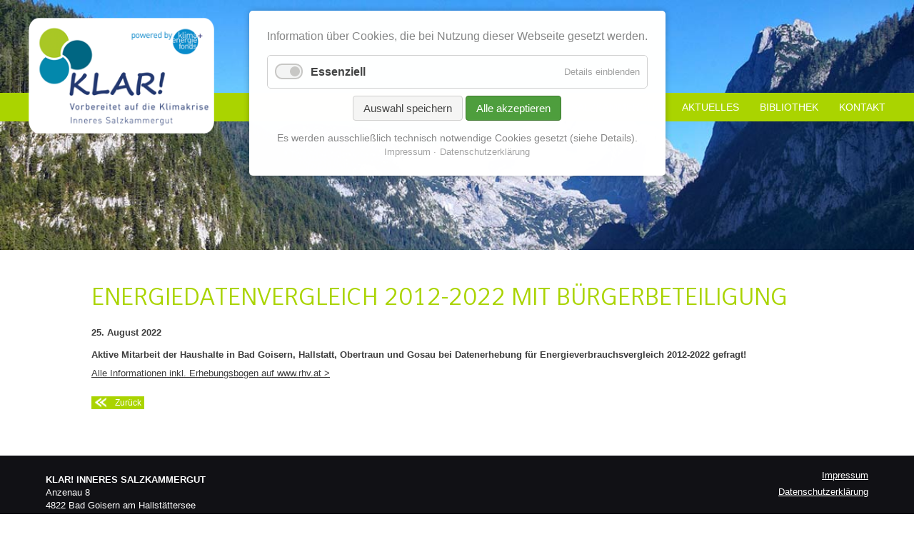

--- FILE ---
content_type: text/html; charset=UTF-8
request_url: https://www.welterbe-klar.at/neuigkeiten-detail/energiedatenvergleich-2012-2022-mit-buergerbeteiligung.html
body_size: 3884
content:
<!DOCTYPE html>
<html lang="de">
<head>
<link rel="icon" href="files/layout/favicon.ico" type="image/vnd.microsoft.icon" />
<link rel="shortcut icon" href="files/layout/favicon.ico" type="image/vnd.microsoft.icon" />
      <meta charset="UTF-8">
    <title>Energiedatenvergleich 2012-2022 mit Bürgerbeteiligung - KLAR! Inneres Salzkammergut</title>
    <base href="https://www.welterbe-klar.at/">

          <meta name="robots" content="index,follow">
      <meta name="description" content="Aktive Mitarbeit der Haushalte in Bad Goisern, Hallstatt, Obertraun und Gosau bei Datenerhebung für Energieverbrauchsvergleich 2012-2022 gefragt!">
      <meta name="keywords" content="">
      <meta name="generator" content="Contao Open Source CMS">
    
    <meta name="viewport" content="width=device-width,initial-scale=1.0">
        <link rel="stylesheet" href="assets/contao/css/layout.min.css?v=1760a446"><link rel="stylesheet" href="assets/contao/css/responsive.min.css?v=1760a446"><link rel="stylesheet" href="assets/contao/css/icons.min.css?v=1760a446"><link rel="stylesheet" href="bundles/contaommenu/mmenu/mmenu.css?v=67632fd1"><link rel="stylesheet" href="assets/colorbox/css/colorbox.min.css?v=dc7ddb2c"><link rel="stylesheet" href="bundles/contaocookiebar/styles/cookiebar_default.css?v=2255d1c4"><link rel="stylesheet" href="files/layout/css/all.css?v=4dac1bd9"><link rel="stylesheet" href="files/layout/css/min1100.css?v=f45779fb"><link rel="stylesheet" href="files/layout/css/min800max1099.css?v=3d24d8f8"><link rel="stylesheet" href="files/layout/css/max799.css?v=f45779fb"><link rel="stylesheet" href="files/layout/css/max400.css?v=9bf28f5c">        <script src="assets/jquery/js/jquery.min.js?v=d150d8ea"></script><script src="bundles/contaommenu/mmenu/mmenu.polyfills.js?v=67632fd1"></script><script src="bundles/contaommenu/mmenu/mmenu.js?v=67632fd1"></script><script src="bundles/contaocookiebar/scripts/cookiebar.min.js?v=2255d1c4"></script>
          <!--[if lt IE 9]><script src="assets/html5shiv//html5shiv-printshiv.min.js"></script><![endif]-->
      


<script type="text/application" src="assets/js/newsfunctions.js"></script>

</head>
<body id="top" class="mac chrome blink ch131 seite_aktuelles">

      
    <div id="wrapper">

                        <header id="header">
            <div class="inside">
              

  <div class="mod_article block" id="article-42">
    
          
<div class="ce_image block">

        
  
  
<figure class="image_container">
  
  

<img src="files/header/Gosausee.jpg" width="1200" height="943" alt="Blick über den Gosausee - Foto: Hans Ringhofer" title="Blick über den Gosausee - Foto: Hans Ringhofer &#40;Kopie&#41;">


  
  </figure>



</div>
    
      </div>


<div id="logo"><img src="files/layout/klarlogo_final-inneres_SKGT_rgb_powered_1.png" /></div>
<div id="header2">
<!-- indexer::stop -->
<nav class="mod_navigation block">

  
  <a href="neuigkeiten-detail/energiedatenvergleich-2012-2022-mit-buergerbeteiligung.html#skipNavigation1" class="invisible">Navigation überspringen</a>

  
<ul class="level_1">
            <li class="startseite first"><a href="start.html" title="KLAR! Inneres Salzkammergut - Klimawandelanpassungsregion" class="startseite first">Start</a></li>
                <li><a href="Klar_allgemein.html" title="KLAR! Inneres Salzkammergut - Allgemeine Informationen und Fakten">KLAR!</a></li>
                <li class="submenu"><a href="salzkammergut-im-klimawandel.html" title="KLAR! Inneres Salzkammergut - Regionale Informationen und Maßnahmen" class="submenu" aria-haspopup="true">KLAR! Inneres Salzkammergut</a>
<ul class="level_2">
            <li class="first"><a href="salzkammergut-im-klimawandel.html" title="KLAR! Inneres Salzkammergut - Die KLAR!-Region stellt sich vor" class="first">Salzkammergut im Klimawandel</a></li>
                <li><a href="klar-inneres-salzkammergut-ziele.html" title="KLAR! Inneres Salzkammergut - Ziele des Projektes">Ziele</a></li>
                <li><a href="klar-inneres-salzkammergut-massnahmen.html" title="KLAR! Inneres Salzkammergut - Maßnahmen in der Region">Maßnahmen</a></li>
                <li><a href="klar-traeger-und-partner.html" title="KLAR! Inneres Salzkammergut - Träger und Partner">Träger und Partner</a></li>
                <li class="last"><a href="klar-inneres-salzkammergut-team.html" title="KLAR! Inneres Salzkammergut - Team" class="last">Team</a></li>
      </ul>
</li>
                <li class="submenu trail seite_aktuelles"><a href="neuigkeiten.html" title="KLAR! Inneres Salzkammergut - Aktuelles" class="submenu trail seite_aktuelles" aria-haspopup="true">Aktuelles</a>
<ul class="level_2">
            <li class="trail seite_aktuelles first"><a href="neuigkeiten.html" title="KLAR! Inneres Salzkammergut - Neuigkeiten" class="trail seite_aktuelles first">Neuigkeiten</a></li>
                <li class="seite_aktuelles last"><a href="termine.html" title="KLAR! Inneres Salzkammergut - Termine" class="seite_aktuelles last">Termine</a></li>
      </ul>
</li>
                <li class="submenu"><a href="infomaterial.html" title="KLAR! Inneres Salzkammergut - Bibliothek" class="submenu" aria-haspopup="true">Bibliothek</a>
<ul class="level_2">
            <li class="first"><a href="infomaterial.html" title="KLAR! Inneres Salzkammergut - Service - Infomaterial" class="first">Infomaterial</a></li>
                <li class="last"><a href="podcasts.html" title="KLAR! Inneres Salzkammergut - Podcasts" class="last">Podcasts</a></li>
      </ul>
</li>
                <li class="last"><a href="kontakt.html" title="KlAR! - Klimaanpassungsregion Inneres Salzkammergut - Kontakt" class="last">Kontakt</a></li>
      </ul>

  <span id="skipNavigation1" class="invisible"></span>

</nav>
<!-- indexer::continue -->

<div id="mmenu_bt"><a href="#mmenu"><img src="files/layout/navi_handheld.png" /></a></div>
<!-- indexer::stop -->
<nav class="mod_mmenu" id="mmenu">

  
  
<ul class="level_1">
            <li class="startseite first"><a href="start.html" title="KLAR! Inneres Salzkammergut - Klimawandelanpassungsregion" class="startseite first">Start</a></li>
                <li><a href="Klar_allgemein.html" title="KLAR! Inneres Salzkammergut - Allgemeine Informationen und Fakten">KLAR!</a></li>
                <li class="submenu"><a href="salzkammergut-im-klimawandel.html" title="KLAR! Inneres Salzkammergut - Regionale Informationen und Maßnahmen" class="submenu" aria-haspopup="true">KLAR! Inneres Salzkammergut</a>
<ul class="level_2">
            <li class="first"><a href="salzkammergut-im-klimawandel.html" title="KLAR! Inneres Salzkammergut - Die KLAR!-Region stellt sich vor" class="first">Salzkammergut im Klimawandel</a></li>
                <li><a href="klar-inneres-salzkammergut-ziele.html" title="KLAR! Inneres Salzkammergut - Ziele des Projektes">Ziele</a></li>
                <li><a href="klar-inneres-salzkammergut-massnahmen.html" title="KLAR! Inneres Salzkammergut - Maßnahmen in der Region">Maßnahmen</a></li>
                <li><a href="klar-traeger-und-partner.html" title="KLAR! Inneres Salzkammergut - Träger und Partner">Träger und Partner</a></li>
                <li class="last"><a href="klar-inneres-salzkammergut-team.html" title="KLAR! Inneres Salzkammergut - Team" class="last">Team</a></li>
      </ul>
</li>
                <li class="submenu trail seite_aktuelles"><a href="neuigkeiten.html" title="KLAR! Inneres Salzkammergut - Aktuelles" class="submenu trail seite_aktuelles" aria-haspopup="true">Aktuelles</a>
<ul class="level_2">
            <li class="trail seite_aktuelles first"><a href="neuigkeiten.html" title="KLAR! Inneres Salzkammergut - Neuigkeiten" class="trail seite_aktuelles first">Neuigkeiten</a></li>
                <li class="seite_aktuelles last"><a href="termine.html" title="KLAR! Inneres Salzkammergut - Termine" class="seite_aktuelles last">Termine</a></li>
      </ul>
</li>
                <li class="submenu"><a href="infomaterial.html" title="KLAR! Inneres Salzkammergut - Bibliothek" class="submenu" aria-haspopup="true">Bibliothek</a>
<ul class="level_2">
            <li class="first"><a href="infomaterial.html" title="KLAR! Inneres Salzkammergut - Service - Infomaterial" class="first">Infomaterial</a></li>
                <li class="last"><a href="podcasts.html" title="KLAR! Inneres Salzkammergut - Podcasts" class="last">Podcasts</a></li>
      </ul>
</li>
                <li class="last"><a href="kontakt.html" title="KlAR! - Klimaanpassungsregion Inneres Salzkammergut - Kontakt" class="last">Kontakt</a></li>
      </ul>

</nav>
<!-- indexer::continue -->

</div>            </div>
          </header>
              
      
              <div id="container">

                      <div id="main">
              <div class="inside">
                

  <div class="mod_article block" id="article-12">
    
          
<div class="mod_newsreader schmal block">

        
  
  
<div class="layout_full block">

  <h1>Energiedatenvergleich 2012-2022 mit Bürgerbeteiligung</h1>

    <p class="info">
<time datetime="2022-08-25T18:43:00+02:00">
25. August 2022</time>
 </p>
    <!--<p class="info"><time datetime="2022-08-25T18:43:00+02:00">25.08.2022 18:43</time>  </p>//-->
  
    
  <!--    <p><strong><p>Aktive Mitarbeit der Haushalte in Bad Goisern, Hallstatt, Obertraun und Gosau bei Datenerhebung für Energieverbrauchsvergleich 2012-2022 gefragt!</p></strong></p>
  //-->
  

<p><span style="font-weight: strong;"></span></p>


      
<div class="ce_text block">

        
  
      <p><strong>Aktive Mitarbeit der Haushalte in Bad Goisern, Hallstatt, Obertraun und Gosau bei Datenerhebung für Energieverbrauchsvergleich 2012-2022 gefragt!</strong></p>
<p><a href="https://www.rhv.at/aktuelles-detail/energiedatenvergleich-2012-2022.html" target="_blank" rel="noopener">Alle Informationen inkl. Erhebungsbogen auf www.rhv.at &gt;</a></p>  
  
  

</div>
  
  
</div>

      <!-- indexer::stop -->
    <p class="back"><a href="javascript:history.go(-1)" title="Zurück">Zurück</a></p>
    <!-- indexer::continue -->
  
  

</div>
    
      </div>

              </div>
                          </div>
          
                                
                                
        </div>
      
      
                        <footer id="footer">
            <div class="inside">
              
<div class="ce_text block" id="ft">

        
  
      <div class="ft_1">
<p><strong>KLAR! INNERES SALZKAMMERGUT<br></strong></p>
<p>Anzenau 8<br>4822 Bad Goisern am Hallstättersee</p>
<p>&nbsp;</p>
<p>Tel.: +43 (0)6135-7240-26<br>Mobil: +43 (0)660-421 4211<br>E-Mail: <a href="&#109;&#97;&#105;&#108;&#116;&#111;&#58;&#97;&#x2E;&#109;&#x61;&#121;&#x72;&#64;&#x72;&#104;&#x76;&#46;&#x61;&#116;">&#97;&#x2E;&#109;&#x61;&#121;&#x72;&#64;&#x72;&#104;&#x76;&#46;&#x61;&#116;</a></p>
</div>
<div class="ft_3">
<p><a href="impressum.html">Impressum</a></p>
<p><a href="datenschutzerklaerung.html">Datenschutzerklärung</a></p>
</div>
<div class="ft_4">
<p>(C) 2020 <a href="https://www.jutta-laserer.at" target="_blank" rel="noopener">DI (FH) Jutta Laserer</a></p>
</div>  
  
  

</div>
  
            </div>
          </footer>
              
    </div>

      
  
<script src="assets/colorbox/js/colorbox.min.js?v=1.6.4.2"></script>
<script>
  jQuery(function($) {
    $('a[data-lightbox]').map(function() {
      $(this).colorbox({
        // Put custom options here
        loop: false,
        rel: $(this).attr('data-lightbox'),
        maxWidth: '95%',
        maxHeight: '95%'
      });
    });
  });
</script>
<script>
    document.addEventListener(
        "DOMContentLoaded", function () {
            const menu = document.querySelector('#mmenu');
            if (null !== menu && 0 === menu.querySelectorAll('li.active').length) {
                const trails = menu.querySelectorAll('li.trail');
                if (0 < trails.length) {
                    trails.item(trails.length - 1).classList.add('active');
                }
            }
            new Mmenu('#mmenu', {"navbar":{"title":"Men\u00fc"},"extensions":["position-front","theme-dark"],"slidingSubmenus":false,"offCanvas":{"moveBackground":false},"columns":true,"polyfill":true}, {"classNames":{"selected":"active"}});
        }
    );
</script>

<!-- indexer::stop -->
<div  class="contao-cookiebar cookiebar_default cc-top" role="complementary" aria-describedby="cookiebar-desc" data-nosnippet>
    <div class="cc-inner" aria-live="assertive" role="alert">
        <div id="cookiebar-desc" class="cc-head">
                            <p>Information über Cookies, die bei Nutzung dieser Webseite gesetzt werden.</p>                    </div>

        <div class="cc-groups">
                                                <div class="cc-group">
                                                    <input type="checkbox" name="group[]" id="g1" value="1" data-toggle-cookies disabled checked>
                                                <label for="g1" class="group">Essenziell</label>
                        <button class="cc-detail-btn" data-toggle-group>
                            <span>Details einblenden</span>
                            <span>Details ausblenden</span>
                        </button>
                        <div class="cc-cookies toggle-group">
                                                                                        <div class="cc-cookie">
                                    <input type="checkbox" name="cookie[]" id="c2" value="2" disabled checked>
                                    <label for="c2" class="cookie">Contao HTTPS CSRF Token</label>
                                    <p>Schützt vor Cross-Site-Request-Forgery Angriffen.</p>                                                                            <div class="cc-cookie-info">
                                                                                                                                        <div><span>Speicherdauer:</span> Dieses Cookie bleibt nur für die aktuelle Browsersitzung bestehen.</div>
                                                                                                                                </div>
                                                                                                        </div>
                                                            <div class="cc-cookie">
                                    <input type="checkbox" name="cookie[]" id="c3" value="3" disabled checked>
                                    <label for="c3" class="cookie">PHP SESSION ID</label>
                                    <p>Speichert die aktuelle PHP-Session.</p>                                                                            <div class="cc-cookie-info">
                                                                                                                                        <div><span>Speicherdauer:</span> Dieses Cookie bleibt nur für die aktuelle Browsersitzung bestehen.</div>
                                                                                                                                </div>
                                                                                                        </div>
                                                    </div>
                    </div>
                                    </div>

        <div class="cc-footer highlight">
                            <button class="cc-btn save" data-save>Auswahl speichern</button>
                <button class="cc-btn success" data-accept-all>Alle akzeptieren</button>
                    </div>

        <div class="cc-info">
                            <p>Es werden ausschließlich technisch notwendige Cookies gesetzt (siehe Details).</p>                                    <a href="https://www.welterbe-klar.at/impressum.html">Impressum</a>
                                    <a href="https://www.welterbe-klar.at/datenschutzerklaerung.html">Datenschutzerklärung</a>
                                    </div>
    </div>
</div>
<!-- indexer::continue -->
<script>var cookiebar = new ContaoCookiebar({configId:1,pageId:1,version:1,lifetime:63072000,consentLog:0,token:'ccb_contao_token',doNotTrack:0,currentPageId:13,excludedPageIds:null,cookies:[],configs:[],texts:{acceptAndDisplay:'Akzeptieren und anzeigen'}});</script></body>
</html>


--- FILE ---
content_type: text/css
request_url: https://www.welterbe-klar.at/files/layout/css/all.css?v=4dac1bd9
body_size: 3304
content:
.mobile_menu .inner .mod_navigation ul.level_2 {
    display:none;
}
.mod_navigation ul.level_1 li.submenu:hover ul.level_2 {
    display:block;
}
.mod_navigation ul.level_2 {
    display:none;
}
.responsive-video iframe {
    width:100%;
    height:100%;
    left:0;
    top:0;
    position:absolute;
}
.responsive-video {
    position:relative;
    overflow:hidden;
    padding-top:0;
    padding-bottom:56.25%;
    height: 0;
}
@font-face {
    font-family: 'FranKleinBook';
        src:  url('../fonts/FranKleinBook.ttf.woff') format('woff'),
        url('../fonts/FranKleinBook.ttf.svg#FranKleinBook') format('svg'),
        url('../fonts/FranKleinBook.ttf.eot'),
        url('../fonts/FranKleinBook.eot?#iefix') format('embedded-opentype'); 
        font-weight: normal;
        font-style: normal;
}
body {
    font-family:Verdana,Arial;
    color:#3d3d3d;
    font-size: small;
}
#main .mod_article a {
    color:#3d3d3d;
}
#main .mod_article.volleBreite {
    width:100%;
}
* {
    margin:0;
    padding:0;
}
#main .mod_article .bu {
    font-size:.8em;
}
#wrapper {
    width:100%;
}
.startseite #right {
    width:360px;
    margin-right:5%;
}
.mod_navigation {
    width:100%;
    top:0;
    position:relative;
    overflow:visible;
    text-align:right;
    background-color:#aad400;
    z-index: 10;
}
.mod_navigation ul.level_1 {
    position:relative;
    overflow:visible;
    margin-right:40px;
}
.mod_navigation ul.level_2 {
    right:0;
    top:40px;
    position:absolute;
    margin-left:auto;
    padding-right:10px;
    padding-left:20px;
    text-align:right;
    background-color:#aad400;
    list-style-type:none;
}
.mod_navigation ul.level_2 > li {
    padding-top:5px;
    padding-bottom:5px;
}
.mod_navigation ul.level_1 > li {
    position:relative;
    overflow:visible;
}
.mod_navigation ul.level_1 > li {
    display:inline-block;
    padding-top:12px;
    padding-bottom:12px;
    padding-left:25px;
    vertical-align:top;
    font:1.1em Arial;
}
.mod_navigation ul.level_2 li a {
    font-weight:normal;
}
.mod_navigation li,
.mod_navigation li a {
    text-decoration:none;
    color:#fff;
    text-transform:uppercase;
}
.mm-listitem > .active {
    padding-top:5px;
    padding-bottom:5px;
    text-indent:20px;
}
#navhandheld li.mm-listitem_selected,
#navhandheld li.forward {
    padding-top:10px;
    padding-bottom:10px;
    text-indent:20px;
}
.mobile_menu {
    top: 70px !important; height: calc(100% - 70px) !important;
}
.mobile_menu .inner {
    background-color:#f3f3f3;
    color:#454545;
}
.mobile_menu li {
    padding-top:6px;
    padding-bottom:6px;
    padding-left:25px;
    border-bottom:1px solid #fff;
    list-style-type:none;
}
.mobile_menu ul.level_2 li.last {
    padding-bottom:0;
    border-bottom:0px;
}
.mobile_menu li a {
    font-weight:normal;
    color:#454545;
}
.mobile_menu ul.level_2 {
    margin-top:10px;
    border-top:1px solid #fff;
}
#logo {
    width:260px;
    left:40px;
    top:25px;
    position:absolute;
    z-index: 25; height: auto;
}
#header {
    width:100%;
    overflow:visible;
}
#header .mod_article .image_container img {
    width:100%;
}
#header .mod_article .ce_image,
#header .mod_article .ce_image figure {
    width:100%;
    overflow:hidden;
    margin:0;
    padding:0;
}
#header2 {
    width:100%;
    position:absolute;
    z-index: 10;
}
.mod_search .widget-text,
.mod_search .widget-submit {
    display:inline-block;
}
#mainnews {
    background-color:#d4d4d4;
}
#mainnews {
    padding:15px;
}
#mainnews a {
    color:#3d3d3d;
}
#mainnews p.info,
#mainnews h2 {
    display:inline-block;
}
.seite_aktuelles #mainnews {
    display:none;
}
#headernews h1 {
    background-image:url("../icon_aktuelles.png");
}
#right .mod_search h1 {
    background-image:url("../icon_suche.png");
}
#terminestart h1 {
    background-image:url("../icon_termine.png");
}
#right h1,
.info_downloads h1,
.info_links h1 {
    background-position:left center;
    background-repeat:no-repeat;
    border-bottom:1px solid #3d3d3d;
    text-decoration:none;
}
#right #suchform,
#right #headernews,
#right #terminestart {
    margin-bottom:4px;
    padding-top:12px;
    padding-bottom:12px;
}
#right h2 {
    margin-top:0;
    margin-bottom:5px;
}
.startseite #right .mod_newslist h2 {
    line-height:.7em;
}
#right h2 time {
    font-size:.6em;
    color:#3d3d3d;
    text-transform:none;
}
#right h2 a {
    font-size:.6em;
    font-weight:bold;
    text-decoration:none;
    color:#3d3d3d;
    text-transform:none;
}
#right p.more {
    margin-top:5px;
    margin-bottom:10px;
}
#right p.more a {
    margin-bottom:15px;
    color:#3d3d3d;
}
#headernews_arrow {
    width:215px;
    margin-right:auto;
    margin-left:auto;
    text-align:center;
}
#header3 .mod_search {
    background-color:#dbdbdb;
}
#headernews {
    background-color:#ebebeb;
}
#terminestart {
    background-color:#f4f4f4;
}
#right .layout_short {
    border-bottom:2px dotted #aad400;
}
#right .link_alle {
    margin-top:8px;
}
.startseite .link_alle a {
    font-weight:bold;
    color:#3d3d3d;
}
h1,
h2,
h3 {
    font-family:FranKleinBook,Arial;
    font-weight:normal;
    color:#aad400;
}
h1,
h2,
h3 {
    text-transform:uppercase;
}
h4 {
    margin-top:10px;
    margin-bottom:12px;
}
#main .mod_article .toggler {
    padding-bottom:10px;
    border-bottom:1px dotted #aad400;
    font-size:1.3em;
    color:#aad400;
    text-transform:uppercase;
    cursor: pointer;
}
#main .mod_article .ce_text {
    margin-top:13px;
}
#main .accordion {
    margin-top:10px;
    margin-bottom:15px;
}
#main .mod_article .accordion .ce_text h3 {
    margin-top:0;
}
#main .mod_article .accordion .ce_text {
    margin-top:25px;
}
#main .mod_article .ce_text p {
    margin-bottom:8px;
    line-height:1.4em;
}
#main .ce_text.schmal {
    clear:both;
    display:block;
}
#main #aktuelles .ce_accordionStart .mod_newsarchive.schmal {
    width:100%;
}
#main #aktuelles .drei {
    min-height:400px;
}
.startseite #main {
    width: calc(94% - 360px);
}
#main .vier {
    width:24.6%;
    min-width:260px;
    min-height:360px;
    float:left;
    margin-right:.2%;
    margin-left:.2%;
    background-color:#4ba56f;
    color:#fff;
    margin-top: 20px;
    margin-bottom: 20px;
}
#main .drei {
    width:30%;
    min-width:250px;
    min-height:335px;
    display:inline-block;
    margin-right:3%;
    vertical-align:top;
    color:#3d3d3d;
    margin-top: 20px;
    margin-bottom: 20px;
}
#main .zwei {
    width:37%;
    min-width:150px;
    float:left;
    margin-right:5%;
    margin-top: 20px;
    margin-bottom: 20px;
}
#main .vier.letztes {
    margin-right:0;
}
#main .mod_article ul > li {
    margin-left:12px;
}
#main .mod_article ol > li {
    margin-bottom:8px;
    margin-left:20px;
}
#main .boxen {
    padding:10px;
}
#main .mod_article .boxen a {
    color:#fff;
}
#main .mod_article .grau {
    background-color:#f8f8f8;
}
#main .mod_article .ce_text.weiss p,
#main .mod_article .ce_text.weiss h3 {
}
#main .mod_article .weiss,
#main .mod_article .grau {
    padding:15px 25px;
}
#main .mod_article .ce_text figure.float_right {
    margin-bottom:20px;
    margin-left:20px;
}
#main .mod_article .ce_text figure.float_left {
    margin-right:20px;
    margin-bottom:20px;
}
#main .mod_article .ce_text figure.float_below {
    margin-top:20px;
    margin-bottom:20px;
}
#main .mod_article .ce_text .float_above {
    margin-top:20px;
    margin-bottom:20px;
}
#main .mod_article .ce_text ul > li {
    margin-bottom:8px;
}
#main .mod_newsarchive .drei .info,
#main .mod_eventlist .header {
    margin-bottom:12px;
    font-weight:bold;
}
#main .mod_newsarchive .drei .info {
    margin-bottom:8px;
    padding-top:4px;
    padding-right:4px;
    padding-left:4px;
    font-weight:bold;
}
#main .mod_newsarchive .layout_latest h2,
#main .mod_newsarchive .layout_latest .teaser {
    padding:6px;
}
#main .mod_newsarchive .drei .news_img {
    height:120px;
    background-color:#fff;
    background-position:center center;
    background-repeat:no-repeat;
    border:1px dotted #aad400;
    background-size: contain;
}
#main .mod_newsarchive .drei .layout_latest {
    padding:1px;
}
#main .mod_newsarchive .layout_latest h2 > a {
    font-size:.6em;
    text-decoration:none;
}
#main .mod_newsarchive .layout_latest h2 {
    line-height:.7em;
}
#main .mod_newsarchive .layout_latest h2 {
    margin-top:0;
    margin-bottom:10px;
}
#main .mod_newsarchive .layout_latest p.more {
    display:inline-block;
    margin:15px 6px 6px;
    padding:1px 30px 2px 4px;
    background:#4ba56f url("../bg_more.png") right center no-repeat;
}
#main .mod_newsarchive .layout_latest p.more a,
#main .mod_newsreader p.back a {
    width:100%;
    font-size:.9em;
    text-decoration:none;
    color:#fff;
}
#main .mod_newsreader p.back {
    display:inline-block;
    margin-top:15px;
    padding:1px 4px 2px 33px;
    background:#4ba56f url("../bg_back.png") left center no-repeat;
}
#main .mod_newsreader .layout_full p.info {
    margin-bottom:15px;
    font-weight:bold;
}
#main .mod_article .ce_gallery .cols_5 li {
    width:20%;
    margin:0;
    padding:0;
}
#main .mod_article .ce_gallery {
    margin-top:25px;
    margin-bottom:25px;
}
#main .mod_article table td {
    padding:5px 10px;
    border-bottom:1px solid #dbd9d9;
}
#main .mod_article table td.td1 {
    font-weight:bold;
}
#kanalisation .ce_text {
    clear:both;
}
#main .mod_search fieldset {
    margin-top:10px;
    margin-bottom:20px;
    border:0px hidden;
}
.zitat {
    font-size:1.3em;
    font-style:italic;
}
.info_downloads,
.info_links {
    width:49%;
    display:table-cell;
    padding-right:10px;
    padding-bottom:10px;
    padding-left:10px;
    background-color:#f2f2f2;
}
.info_downloads.einzeln,
.info_links.einzeln {
    width:100%;
    display:block;
    margin-right:0;
    margin-left:0;
    background-color:#f2f2f2;
    border:0px;
}
.info_downloads {
    border-right:4px solid #fff;
}
.info_links {
    border-left:4px solid #fff;
}
.info_downloads h1 {
    background-image:url("../icon_downloads.png");
}
.info_links h1 {
    background-image:url("../icon_link.png");
}
#main .mod_article .link_zurueck,
#main .mod_article .link_vorwaerts {
    width:48%;
    height:40px;
    min-height:40px;
    display:table-cell;
    padding-top:6px;
    padding-bottom:6px;
    vertical-align:middle;
    background-color:#f4f4f4;
    background-repeat:no-repeat;
    border-style:solid;
    border-color:#fff;
}
#main .mod_article .link_first,
#main .mod_article .ce_text.link_last {
    display:table-cell;
    border-right:0px;
    border-left:0px;
}
#main .link_zurueck {
    padding-left:35px;
    text-align:left;
    background-image:url("../pfeil_links.png");
    background-position:left center;
    border-right:2px;
}
#main .link_vorwaerts {
    padding-right:35px;
    text-align:right;
    background-image:url("../pfeil_rechts.png");
    background-position:right center;
    border-left:2px;
}
.h1_intern {
    margin-top:35px;
    margin-bottom:20px;
}
#main .linkmargin {
    height:20px;
}
.ce_download.button_link p,
.ce_hyperlink.button_link {
    height:34px;
    display:inline-block;
    margin-right:25px;
    padding-left:5px;
    background-image:url("../button.png");
    background-position:left center;
    background-repeat:no-repeat;
    background-size: 100% 34px, contain;
}
.button_link {
    display:inline-block;
    margin-top:20px;
    vertical-align:top;
}
.ce_hyperlink.button_link {
    margin-top:22px;
    padding-right:7px;
    padding-left:7px;
    vertical-align:top;
}
.button_link .size {
    display:none;
}
#main .mod_article .ce_download.button_link p a,
#main .mod_article .ce_hyperlink.button_link a {
    padding-top:12px;
    padding-right:8px;
    padding-left:8px;
    vertical-align:middle;
    text-decoration:none;
    color:#fff;
}
#main .mod_article .link_block {
    width:100%;
    display:table;
}
#footer {
    width:100%;
    margin-top:20px;
    margin-bottom:0;
    padding-top:20px;
    padding-bottom:20px;
    text-align:center;
    background-color:#111115;
    color:#fff;
}
#footer a {
    text-decoration:underline;
    color:#fff;
}
#ft {
    margin-right:auto;
    margin-left:auto;
    text-align:left;
}
#footer .ft_1,
#footer .ft_3 {
    float:left;
}
#footer .ft_1,
#footer .ft_2 {
    line-height:1.45em;
}
#footer .ft_3 p {
    margin-bottom:8px;
}
#footer .ft_4 {
    clear:left;
    margin-right:auto;
    margin-left:auto;
    padding-top:15px;
    text-align:center;
    border-top:1px solid #4d4d4d;
    font-size:.9em;
}
#main .gemeinde {
    vertical-align:top;
    background-color:#f4f4f4;
}
#main .partner {
    width:280px;
    display:inline-block;
    margin-right:25px;
    margin-bottom:25px;
}
#main .gemeinde {
    width:45%;
    max-width:480px;
    display:inline-block;
    margin-right:25px;
    margin-right: 4%;
}
.gemeinde .kachel_head {
    width:100%;
    height:220px;
    position:relative;
    text-align:center;
    background-position:center center;
    background-repeat:no-repeat;
}
.gemeinde .detail_item.statement {
    margin-bottom:10px;
    padding-bottom:10px;
    border-bottom:1px solid #aad400;
}
.gemeinde .stmtext {
    font-style:italic;
}
.partner .partner_head {
    width:100%;
    height:150px;
    position:relative;
    text-align:center;
    background-position:center center;
    background-repeat:no-repeat;
}
.gemeinde .kachel_head {
    background-size: cover;
}
.partner {
    text-align:center;
    border:1px solid #ebebeb;
}
.partner .partner_link {
    height:50px;
    padding-top:7px;
    padding-bottom:7px;
}
.partner  img {
    max-height:98%;
    width: auto;
}
.partner .image_container {
    width:100%;
    height:150px;
}
#main .mod_article .partner a.hyperlink_txt {
    font-size:1.2em;
    text-decoration:none;
}
.gemeinde .kachel_head > h2 {
    width:100%;
    min-width:100%;
    bottom:0;
    position:absolute;
    margin-top:0;
    margin-bottom:0;
    padding-top:2px;
    padding-bottom:2px;
    background-color:rgba(0,0,0,.55);
    font-size:1.2em;
}
.kachel_details {
    padding:7px;
}
.gemeinde .label,
.gemeinde .detail {
    display:table-cell;
}
.gemeinde .kachel_details {
    width:100%;
}
.gemeinde .detail_item {
    width:95%;
}
.gemeinde.goisern .kachel_head {
    background-image:url("../../inhalt/traeger_partner/151026-Bad-Goisern-500-px.jpg");
}
.gemeinde.rhv .kachel_head {
    background-image:url("../../inhalt/traeger_partner/090921-Ansicht-Sued-3-500px.jpg");
}
.gemeinde.obertraun .kachel_head {
    background-image:url("../../inhalt/traeger_partner/150529-Obertraun-Ansicht-500px.jpg");
}
.gemeinde.gosau .kachel_head {
    background-image:url("../../inhalt/traeger_partner/170706-Gosautal-500px.jpg");
}
.gemeinde.hallstatt .kachel_head {
    background-image:url("../../inhalt/traeger_partner/130924-Hallstatt-2500-px_traeger_rhv.jpg");
}
.gemeinde .detail_item.kontakt {
    border-top:1px solid #aad400;
}
.gemeinde .label {
    width:100px;
    font-weight:bold;
}
.gemeinde .label.kontakt,
.gemeinde .detail.kontakt {
    display:block;
}
.gemeinde .label.kontakt {
    margin-top:15px;
    margin-bottom:10px;
}
.gemeinde.rhv .detail_item.kontakt {
    border-top:0px hidden;
}
.gemeinde.rhv .label.kontakt {
    margin-top:0;
}
.gemeinde .detail_item {
    margin-top:10px;
}
#main .ce_gallery figure {
    height:250px;
    margin-right:5px;
    margin-bottom:5px;
}

#main .ce_gallery.galerieklein figure {
    height:180px;
    margin-right:5px;
    margin-bottom:5px;
}
#main .mod_article .ce_gallery ul > li {
    margin-left:0;
}
#main .ce_gallery .col_first {
    clear:none;
}
#main .ce_gallery figure img {
    height:100%;
    width: auto;
}


--- FILE ---
content_type: text/css
request_url: https://www.welterbe-klar.at/files/layout/css/min1100.css?v=f45779fb
body_size: 483
content:
@media (min-width: 1100px) {
h1 {
    margin-bottom:22px;
    font-size:2.6em;
}
h2 {
    margin-top:20px;
    margin-bottom:20px;
    font-size:1.8em;
}
h3 {
    margin-top:30px;
    margin-bottom:15px;
    font-size:1.5em;
}
#header2 {
    top:130px;
}
#right h1,
.info_downloads h1,
.info_links h1 {
    margin-bottom:12px;
    padding-top:5px;
    padding-bottom:5px;
    padding-left:45px;
    font-size:1.6em;
}
#right .mod_search,
#headernews,
#terminestart {
    padding-right:25px;
    padding-left:25px;
}
#main .inside,
#right .inside {
    padding-top:45px;
    padding-bottom:45px;
}
.startseite #header,
.startseite #header .mod_article .ce_image,
.startseite #header .mod_article .ce_image figure {
    max-height:450px;
}
#header,
#header .mod_article .ce_image,
#header .mod_article .ce_image figure {
    max-height:350px;
}
.startseite #headernews {
    display: block !important;
}
#mainnews {
    display:none;
}
#main .mod_article {
    width:80%;
    margin-right:auto;
    margin-left:auto;
}
#header .mod_navigation {
    display:block;
}
#header #mmenu,
#header #navhandheld {
    display:none;
}
#header #mmenu_bt {
    display:none;
}
#main .mod_article .ce_text figure.float_right img,
#main .mod_article .ce_text figure.float_left img {
    width:250px;
}
#ft {
    width:90%;
}
#footer .ft_3 {
    width:50%;
    text-align:right;
}
#footer .ft_1 {
    width:50%;
    margin-top:5px;
    margin-bottom:25px;
}
}


--- FILE ---
content_type: text/css
request_url: https://www.welterbe-klar.at/files/layout/css/min800max1099.css?v=3d24d8f8
body_size: 724
content:
@media (min-width: 800px) and (max-width: 1099px) {
#logo img {
    height:140px;
}
#logo {
    top:12px;
}
h1 {
    margin-bottom:27px;
    font-size:2.8em;
}
h2 {
    margin-top:25px;
    margin-bottom:21px;
    font-size:2em;
}
h3 {
    margin-top:23px;
    margin-bottom:12px;
    font-size:1.3em;
}
#header2 {
    top:95px;
}
#header .mod_search h1 {
    background-image:url("../icon_suche_kl.png");
}
#right h1,
.info_downloads h1,
.info_links h1 {
    margin-bottom:12px;
    padding-top:5px;
    padding-bottom:5px;
    padding-left:45px;
    font-size:1.6em;
}
#right .mod_search,
#headernews,
#terminestart {
    padding-right:25px;
    padding-left:25px;
}
#header #mmenu_bt {
    width:100%;
    top:0;
    position:relative;
    padding-top:2px;
    padding-bottom:2px;
    text-align:right;
    background-color:#aad400;
    z-index: 10;
}
#header #mmenu_bt img {
    height:30px;
    margin-right:40px;
}
#main .inside {
    padding-top:45px;
    padding-bottom:45px;
}
.startseite #main .inside {
    padding-top:0;
}
#mainnews h1 {
    margin-bottom:15px;
    font-size:1.4em;
}
#mainnews {
    width:20%;
    float:right;
    margin-bottom:15px;
}
#main .mod_article.volleBreite {
    width:100%;
    clear:both;
}
#mainnews h2 {
    margin-top:10px;
    margin-bottom:10px;
    font-size:1.2em;
}
.startseite #header,
.startseite #header .mod_article .ce_image,
.startseite #header .mod_article .ce_image figure {
    max-height:450px;
}
#header,
#header .mod_article .ce_image,
#header .mod_article .ce_image figure {
    max-height:300px;
}
.startseite #main,
.startseite #right {
    margin-top:30px;
}
#main .mod_article {
    width:75%;
    margin-right:auto;
    margin-left:auto;
}
.startseite #right {
    margin-right:3%;
}
.startseite #main {
    margin-right:1%;
    margin-left:3%;
    width: calc(93% - 360px);
}
.startseite #main .mod_article {
    width:96%;
}
#header .mod_navigation {
    display:none;
}
#header #mmenu {
    width:100%;
    position:absolute;
    display:block;
    padding-right:40px;
    text-align:right;
    z-index: 15;
}
#main .mod_article .ce_text figure.float_right img,
#main .mod_article .ce_text figure.float_left img {
    width:200px;
}
#ft {
    width:95%;
}
#footer .ft_3 {
    width:50%;
    text-align:right;
}
#footer .ft_1 {
    width:50%;
    margin-top:5px;
    margin-bottom:25px;
}
}


--- FILE ---
content_type: text/css
request_url: https://www.welterbe-klar.at/files/layout/css/max799.css?v=f45779fb
body_size: 666
content:
@media (max-width: 799px) {
#main .gemeinde {
    width:100%;
    max-width:480px;
    display:block;
    margin-right:0;
    margin-right: 0%;
}
.startseite #main,
#right {
    width:94%;
    float:none;
    margin-right:3%;
    margin-left:3%;
}
.startseite #main .mod_article {
    width:100%;
}
#right h1,
.info_downloads h1,
.info_links h1 {
    margin-bottom:12px;
    padding-top:5px;
    padding-bottom:5px;
    padding-left:45px;
    font-size:1.6em;
}
#right .mod_search,
#headernews,
#terminestart {
    padding-right:25px;
    padding-left:25px;
}
#logo img {
    height:100px;
}
#logo {
    left:20px;
    top:5px;
}
h1 {
    margin-bottom:22px;
    font-size:2.2em;
}
h2 {
    margin-top:20px;
    margin-bottom:16px;
    font-size:1.7em;
}
h3 {
    margin-top:20px;
    margin-bottom:10px;
    font-size:1.2em;
}
#header2 {
    top:75px;
}
#header3 {
    right:20px;
}
#header .mod_search input.text {
    width:90px;
}
#mmenu_bt {
    width:100%;
    top:0;
    position:relative;
    padding-top:2px;
    padding-bottom:2px;
    text-align:right;
    background-color:#aad400;
    z-index: 10;
}
#mmenu_bt img {
    height:20px;
    margin-right:20px;
}
#mainnews h1 {
    margin-bottom:15px;
    font-size:1.4em;
}
#mainnews {
    margin-bottom:15px;
}
#mainnews h2 {
    margin-top:10px;
    margin-bottom:10px;
    font-size:1.2em;
}
#main .inside {
    padding-top:35px;
    padding-bottom:35px;
}
.startseite #header,
.startseite #header .mod_article .ce_image,
.startseite #header .mod_article .ce_image figure {
    max-height:230px;
}
#header,
#header .mod_article .ce_image,
#header .mod_article .ce_image figure {
    max-height:210px;
}
#main .mod_article,
#mainnews {
    width:85%;
    margin-right:auto;
    margin-left:auto;
}
#mainnews h2 {
    font-size:1.2em;
}
#header .mod_navigation {
    display:none;
}
#header #mmenu ul.level_2 {
    display:block;
}
#main .mod_article .ce_text figure.float_right img,
#main .mod_article .ce_text figure.float_left img {
    width:150px;
}
.info_downloads,
.info_links {
    width:100%;
    display:block;
}
#ft {
    width:94%;
}
#footer .ft_3 {
    width:50%;
    text-align:right;
}
#footer .ft_1 {
    width:50%;
    min-width:200px;
    margin-top:5px;
    margin-bottom:25px;
}
}


--- FILE ---
content_type: text/css
request_url: https://www.welterbe-klar.at/files/layout/css/max400.css?v=9bf28f5c
body_size: 144
content:
@media (max-width: 400px) {
#ft {
    width:90%;
}
#footer .ft_3 {
    width:100%;
    float:none;
    text-align:left;
}
#footer .ft_1 {
    width:100%;
    float:none;
    margin-top:5px;
    margin-bottom:25px;
}
}
